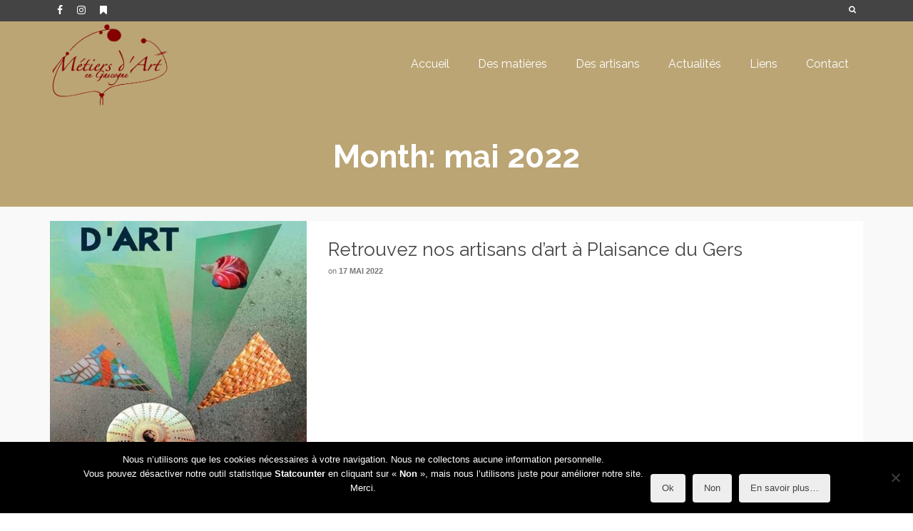

--- FILE ---
content_type: text/html; charset=UTF-8
request_url: https://www.metiers-art-gascogne.com/2022/05/
body_size: 15268
content:
<!DOCTYPE html>
<!--[if lt IE 7]>      <html class="no-js lt-ie9 lt-ie8 lt-ie7" dir="ltr" lang="fr-FR" prefix="og: https://ogp.me/ns#" itemscope="itemscope" itemtype="http://schema.org/WebPage"> <![endif]-->
<!--[if IE 7]>         <html class="no-js lt-ie9 lt-ie8" dir="ltr" lang="fr-FR" prefix="og: https://ogp.me/ns#" itemscope="itemscope" itemtype="http://schema.org/WebPage"> <![endif]-->
<!--[if IE 8]>         <html class="no-js lt-ie9" dir="ltr" lang="fr-FR" prefix="og: https://ogp.me/ns#" itemscope="itemscope" itemtype="http://schema.org/WebPage"> <![endif]-->
<!--[if gt IE 8]><!--> <html class="no-js" dir="ltr" lang="fr-FR" prefix="og: https://ogp.me/ns#" itemscope="itemscope" itemtype="http://schema.org/WebPage"> <!--<![endif]-->
<head>
  <meta charset="UTF-8">
  <meta name="viewport" content="width=device-width, initial-scale=1.0">
  <title>mai, 2022 | Association des Métiers d'Art en Gascogne</title>

		<!-- All in One SEO 4.9.1.1 - aioseo.com -->
	<meta name="robots" content="noindex, max-image-preview:large" />
	<link rel="canonical" href="https://www.metiers-art-gascogne.com/2022/05/" />
	<meta name="generator" content="All in One SEO (AIOSEO) 4.9.1.1" />
		<script type="application/ld+json" class="aioseo-schema">
			{"@context":"https:\/\/schema.org","@graph":[{"@type":"BreadcrumbList","@id":"https:\/\/www.metiers-art-gascogne.com\/2022\/05\/#breadcrumblist","itemListElement":[{"@type":"ListItem","@id":"https:\/\/www.metiers-art-gascogne.com#listItem","position":1,"name":"Accueil","item":"https:\/\/www.metiers-art-gascogne.com","nextItem":{"@type":"ListItem","@id":"https:\/\/www.metiers-art-gascogne.com\/2022\/#listItem","name":2022}},{"@type":"ListItem","@id":"https:\/\/www.metiers-art-gascogne.com\/2022\/#listItem","position":2,"name":2022,"item":"https:\/\/www.metiers-art-gascogne.com\/2022\/","nextItem":{"@type":"ListItem","@id":"https:\/\/www.metiers-art-gascogne.com\/2022\/05\/#listItem","name":"05"},"previousItem":{"@type":"ListItem","@id":"https:\/\/www.metiers-art-gascogne.com#listItem","name":"Accueil"}},{"@type":"ListItem","@id":"https:\/\/www.metiers-art-gascogne.com\/2022\/05\/#listItem","position":3,"name":"05","previousItem":{"@type":"ListItem","@id":"https:\/\/www.metiers-art-gascogne.com\/2022\/#listItem","name":2022}}]},{"@type":"CollectionPage","@id":"https:\/\/www.metiers-art-gascogne.com\/2022\/05\/#collectionpage","url":"https:\/\/www.metiers-art-gascogne.com\/2022\/05\/","name":"mai, 2022 | Association des M\u00e9tiers d'Art en Gascogne","inLanguage":"fr-FR","isPartOf":{"@id":"https:\/\/www.metiers-art-gascogne.com\/#website"},"breadcrumb":{"@id":"https:\/\/www.metiers-art-gascogne.com\/2022\/05\/#breadcrumblist"}},{"@type":"Organization","@id":"https:\/\/www.metiers-art-gascogne.com\/#organization","name":"Association des M\u00e9tiers d'Art en Gascogne","description":"Cr\u00e9ation | Restauration | Conservation","url":"https:\/\/www.metiers-art-gascogne.com\/","logo":{"@type":"ImageObject","url":"https:\/\/www.metiers-art-gascogne.com\/wp-content\/uploads\/2016\/02\/neomag.png","@id":"https:\/\/www.metiers-art-gascogne.com\/2022\/05\/#organizationLogo","width":778,"height":553},"image":{"@id":"https:\/\/www.metiers-art-gascogne.com\/2022\/05\/#organizationLogo"}},{"@type":"WebSite","@id":"https:\/\/www.metiers-art-gascogne.com\/#website","url":"https:\/\/www.metiers-art-gascogne.com\/","name":"Association des M\u00e9tiers d'Art en Gascogne","description":"Cr\u00e9ation | Restauration | Conservation","inLanguage":"fr-FR","publisher":{"@id":"https:\/\/www.metiers-art-gascogne.com\/#organization"}}]}
		</script>
		<!-- All in One SEO -->

<link rel='dns-prefetch' href='//www.metiers-art-gascogne.com' />
<link rel='dns-prefetch' href='//fonts.googleapis.com' />
<link rel="alternate" type="application/rss+xml" title="Association des Métiers d&#039;Art en Gascogne &raquo; Flux" href="https://www.metiers-art-gascogne.com/feed/" />
<link rel="alternate" type="application/rss+xml" title="Association des Métiers d&#039;Art en Gascogne &raquo; Flux des commentaires" href="https://www.metiers-art-gascogne.com/comments/feed/" />
<style id='wp-img-auto-sizes-contain-inline-css' type='text/css'>
img:is([sizes=auto i],[sizes^="auto," i]){contain-intrinsic-size:3000px 1500px}
/*# sourceURL=wp-img-auto-sizes-contain-inline-css */
</style>
<link rel='stylesheet' id='twb-open-sans-css' href='https://fonts.googleapis.com/css?family=Open+Sans%3A300%2C400%2C500%2C600%2C700%2C800&#038;display=swap&#038;ver=6.9' type='text/css' media='all' />
<link rel='stylesheet' id='twb-global-css' href='https://www.metiers-art-gascogne.com/wp-content/plugins/form-maker/booster/assets/css/global.css?ver=1.0.0' type='text/css' media='all' />
<style id='wp-emoji-styles-inline-css' type='text/css'>

	img.wp-smiley, img.emoji {
		display: inline !important;
		border: none !important;
		box-shadow: none !important;
		height: 1em !important;
		width: 1em !important;
		margin: 0 0.07em !important;
		vertical-align: -0.1em !important;
		background: none !important;
		padding: 0 !important;
	}
/*# sourceURL=wp-emoji-styles-inline-css */
</style>
<style id='wp-block-library-inline-css' type='text/css'>
:root{--wp-block-synced-color:#7a00df;--wp-block-synced-color--rgb:122,0,223;--wp-bound-block-color:var(--wp-block-synced-color);--wp-editor-canvas-background:#ddd;--wp-admin-theme-color:#007cba;--wp-admin-theme-color--rgb:0,124,186;--wp-admin-theme-color-darker-10:#006ba1;--wp-admin-theme-color-darker-10--rgb:0,107,160.5;--wp-admin-theme-color-darker-20:#005a87;--wp-admin-theme-color-darker-20--rgb:0,90,135;--wp-admin-border-width-focus:2px}@media (min-resolution:192dpi){:root{--wp-admin-border-width-focus:1.5px}}.wp-element-button{cursor:pointer}:root .has-very-light-gray-background-color{background-color:#eee}:root .has-very-dark-gray-background-color{background-color:#313131}:root .has-very-light-gray-color{color:#eee}:root .has-very-dark-gray-color{color:#313131}:root .has-vivid-green-cyan-to-vivid-cyan-blue-gradient-background{background:linear-gradient(135deg,#00d084,#0693e3)}:root .has-purple-crush-gradient-background{background:linear-gradient(135deg,#34e2e4,#4721fb 50%,#ab1dfe)}:root .has-hazy-dawn-gradient-background{background:linear-gradient(135deg,#faaca8,#dad0ec)}:root .has-subdued-olive-gradient-background{background:linear-gradient(135deg,#fafae1,#67a671)}:root .has-atomic-cream-gradient-background{background:linear-gradient(135deg,#fdd79a,#004a59)}:root .has-nightshade-gradient-background{background:linear-gradient(135deg,#330968,#31cdcf)}:root .has-midnight-gradient-background{background:linear-gradient(135deg,#020381,#2874fc)}:root{--wp--preset--font-size--normal:16px;--wp--preset--font-size--huge:42px}.has-regular-font-size{font-size:1em}.has-larger-font-size{font-size:2.625em}.has-normal-font-size{font-size:var(--wp--preset--font-size--normal)}.has-huge-font-size{font-size:var(--wp--preset--font-size--huge)}.has-text-align-center{text-align:center}.has-text-align-left{text-align:left}.has-text-align-right{text-align:right}.has-fit-text{white-space:nowrap!important}#end-resizable-editor-section{display:none}.aligncenter{clear:both}.items-justified-left{justify-content:flex-start}.items-justified-center{justify-content:center}.items-justified-right{justify-content:flex-end}.items-justified-space-between{justify-content:space-between}.screen-reader-text{border:0;clip-path:inset(50%);height:1px;margin:-1px;overflow:hidden;padding:0;position:absolute;width:1px;word-wrap:normal!important}.screen-reader-text:focus{background-color:#ddd;clip-path:none;color:#444;display:block;font-size:1em;height:auto;left:5px;line-height:normal;padding:15px 23px 14px;text-decoration:none;top:5px;width:auto;z-index:100000}html :where(.has-border-color){border-style:solid}html :where([style*=border-top-color]){border-top-style:solid}html :where([style*=border-right-color]){border-right-style:solid}html :where([style*=border-bottom-color]){border-bottom-style:solid}html :where([style*=border-left-color]){border-left-style:solid}html :where([style*=border-width]){border-style:solid}html :where([style*=border-top-width]){border-top-style:solid}html :where([style*=border-right-width]){border-right-style:solid}html :where([style*=border-bottom-width]){border-bottom-style:solid}html :where([style*=border-left-width]){border-left-style:solid}html :where(img[class*=wp-image-]){height:auto;max-width:100%}:where(figure){margin:0 0 1em}html :where(.is-position-sticky){--wp-admin--admin-bar--position-offset:var(--wp-admin--admin-bar--height,0px)}@media screen and (max-width:600px){html :where(.is-position-sticky){--wp-admin--admin-bar--position-offset:0px}}

/*# sourceURL=wp-block-library-inline-css */
</style><style id='wp-block-paragraph-inline-css' type='text/css'>
.is-small-text{font-size:.875em}.is-regular-text{font-size:1em}.is-large-text{font-size:2.25em}.is-larger-text{font-size:3em}.has-drop-cap:not(:focus):first-letter{float:left;font-size:8.4em;font-style:normal;font-weight:100;line-height:.68;margin:.05em .1em 0 0;text-transform:uppercase}body.rtl .has-drop-cap:not(:focus):first-letter{float:none;margin-left:.1em}p.has-drop-cap.has-background{overflow:hidden}:root :where(p.has-background){padding:1.25em 2.375em}:where(p.has-text-color:not(.has-link-color)) a{color:inherit}p.has-text-align-left[style*="writing-mode:vertical-lr"],p.has-text-align-right[style*="writing-mode:vertical-rl"]{rotate:180deg}
/*# sourceURL=https://www.metiers-art-gascogne.com/wp-includes/blocks/paragraph/style.min.css */
</style>
<style id='global-styles-inline-css' type='text/css'>
:root{--wp--preset--aspect-ratio--square: 1;--wp--preset--aspect-ratio--4-3: 4/3;--wp--preset--aspect-ratio--3-4: 3/4;--wp--preset--aspect-ratio--3-2: 3/2;--wp--preset--aspect-ratio--2-3: 2/3;--wp--preset--aspect-ratio--16-9: 16/9;--wp--preset--aspect-ratio--9-16: 9/16;--wp--preset--color--black: #000;--wp--preset--color--cyan-bluish-gray: #abb8c3;--wp--preset--color--white: #fff;--wp--preset--color--pale-pink: #f78da7;--wp--preset--color--vivid-red: #cf2e2e;--wp--preset--color--luminous-vivid-orange: #ff6900;--wp--preset--color--luminous-vivid-amber: #fcb900;--wp--preset--color--light-green-cyan: #7bdcb5;--wp--preset--color--vivid-green-cyan: #00d084;--wp--preset--color--pale-cyan-blue: #8ed1fc;--wp--preset--color--vivid-cyan-blue: #0693e3;--wp--preset--color--vivid-purple: #9b51e0;--wp--preset--color--pinnacle-primary: #840000;--wp--preset--color--pinnacle-primary-light: #d90000;--wp--preset--color--very-light-gray: #eee;--wp--preset--color--very-dark-gray: #444;--wp--preset--gradient--vivid-cyan-blue-to-vivid-purple: linear-gradient(135deg,rgb(6,147,227) 0%,rgb(155,81,224) 100%);--wp--preset--gradient--light-green-cyan-to-vivid-green-cyan: linear-gradient(135deg,rgb(122,220,180) 0%,rgb(0,208,130) 100%);--wp--preset--gradient--luminous-vivid-amber-to-luminous-vivid-orange: linear-gradient(135deg,rgb(252,185,0) 0%,rgb(255,105,0) 100%);--wp--preset--gradient--luminous-vivid-orange-to-vivid-red: linear-gradient(135deg,rgb(255,105,0) 0%,rgb(207,46,46) 100%);--wp--preset--gradient--very-light-gray-to-cyan-bluish-gray: linear-gradient(135deg,rgb(238,238,238) 0%,rgb(169,184,195) 100%);--wp--preset--gradient--cool-to-warm-spectrum: linear-gradient(135deg,rgb(74,234,220) 0%,rgb(151,120,209) 20%,rgb(207,42,186) 40%,rgb(238,44,130) 60%,rgb(251,105,98) 80%,rgb(254,248,76) 100%);--wp--preset--gradient--blush-light-purple: linear-gradient(135deg,rgb(255,206,236) 0%,rgb(152,150,240) 100%);--wp--preset--gradient--blush-bordeaux: linear-gradient(135deg,rgb(254,205,165) 0%,rgb(254,45,45) 50%,rgb(107,0,62) 100%);--wp--preset--gradient--luminous-dusk: linear-gradient(135deg,rgb(255,203,112) 0%,rgb(199,81,192) 50%,rgb(65,88,208) 100%);--wp--preset--gradient--pale-ocean: linear-gradient(135deg,rgb(255,245,203) 0%,rgb(182,227,212) 50%,rgb(51,167,181) 100%);--wp--preset--gradient--electric-grass: linear-gradient(135deg,rgb(202,248,128) 0%,rgb(113,206,126) 100%);--wp--preset--gradient--midnight: linear-gradient(135deg,rgb(2,3,129) 0%,rgb(40,116,252) 100%);--wp--preset--font-size--small: 13px;--wp--preset--font-size--medium: 20px;--wp--preset--font-size--large: 36px;--wp--preset--font-size--x-large: 42px;--wp--preset--spacing--20: 0.44rem;--wp--preset--spacing--30: 0.67rem;--wp--preset--spacing--40: 1rem;--wp--preset--spacing--50: 1.5rem;--wp--preset--spacing--60: 2.25rem;--wp--preset--spacing--70: 3.38rem;--wp--preset--spacing--80: 5.06rem;--wp--preset--shadow--natural: 6px 6px 9px rgba(0, 0, 0, 0.2);--wp--preset--shadow--deep: 12px 12px 50px rgba(0, 0, 0, 0.4);--wp--preset--shadow--sharp: 6px 6px 0px rgba(0, 0, 0, 0.2);--wp--preset--shadow--outlined: 6px 6px 0px -3px rgb(255, 255, 255), 6px 6px rgb(0, 0, 0);--wp--preset--shadow--crisp: 6px 6px 0px rgb(0, 0, 0);}:where(.is-layout-flex){gap: 0.5em;}:where(.is-layout-grid){gap: 0.5em;}body .is-layout-flex{display: flex;}.is-layout-flex{flex-wrap: wrap;align-items: center;}.is-layout-flex > :is(*, div){margin: 0;}body .is-layout-grid{display: grid;}.is-layout-grid > :is(*, div){margin: 0;}:where(.wp-block-columns.is-layout-flex){gap: 2em;}:where(.wp-block-columns.is-layout-grid){gap: 2em;}:where(.wp-block-post-template.is-layout-flex){gap: 1.25em;}:where(.wp-block-post-template.is-layout-grid){gap: 1.25em;}.has-black-color{color: var(--wp--preset--color--black) !important;}.has-cyan-bluish-gray-color{color: var(--wp--preset--color--cyan-bluish-gray) !important;}.has-white-color{color: var(--wp--preset--color--white) !important;}.has-pale-pink-color{color: var(--wp--preset--color--pale-pink) !important;}.has-vivid-red-color{color: var(--wp--preset--color--vivid-red) !important;}.has-luminous-vivid-orange-color{color: var(--wp--preset--color--luminous-vivid-orange) !important;}.has-luminous-vivid-amber-color{color: var(--wp--preset--color--luminous-vivid-amber) !important;}.has-light-green-cyan-color{color: var(--wp--preset--color--light-green-cyan) !important;}.has-vivid-green-cyan-color{color: var(--wp--preset--color--vivid-green-cyan) !important;}.has-pale-cyan-blue-color{color: var(--wp--preset--color--pale-cyan-blue) !important;}.has-vivid-cyan-blue-color{color: var(--wp--preset--color--vivid-cyan-blue) !important;}.has-vivid-purple-color{color: var(--wp--preset--color--vivid-purple) !important;}.has-black-background-color{background-color: var(--wp--preset--color--black) !important;}.has-cyan-bluish-gray-background-color{background-color: var(--wp--preset--color--cyan-bluish-gray) !important;}.has-white-background-color{background-color: var(--wp--preset--color--white) !important;}.has-pale-pink-background-color{background-color: var(--wp--preset--color--pale-pink) !important;}.has-vivid-red-background-color{background-color: var(--wp--preset--color--vivid-red) !important;}.has-luminous-vivid-orange-background-color{background-color: var(--wp--preset--color--luminous-vivid-orange) !important;}.has-luminous-vivid-amber-background-color{background-color: var(--wp--preset--color--luminous-vivid-amber) !important;}.has-light-green-cyan-background-color{background-color: var(--wp--preset--color--light-green-cyan) !important;}.has-vivid-green-cyan-background-color{background-color: var(--wp--preset--color--vivid-green-cyan) !important;}.has-pale-cyan-blue-background-color{background-color: var(--wp--preset--color--pale-cyan-blue) !important;}.has-vivid-cyan-blue-background-color{background-color: var(--wp--preset--color--vivid-cyan-blue) !important;}.has-vivid-purple-background-color{background-color: var(--wp--preset--color--vivid-purple) !important;}.has-black-border-color{border-color: var(--wp--preset--color--black) !important;}.has-cyan-bluish-gray-border-color{border-color: var(--wp--preset--color--cyan-bluish-gray) !important;}.has-white-border-color{border-color: var(--wp--preset--color--white) !important;}.has-pale-pink-border-color{border-color: var(--wp--preset--color--pale-pink) !important;}.has-vivid-red-border-color{border-color: var(--wp--preset--color--vivid-red) !important;}.has-luminous-vivid-orange-border-color{border-color: var(--wp--preset--color--luminous-vivid-orange) !important;}.has-luminous-vivid-amber-border-color{border-color: var(--wp--preset--color--luminous-vivid-amber) !important;}.has-light-green-cyan-border-color{border-color: var(--wp--preset--color--light-green-cyan) !important;}.has-vivid-green-cyan-border-color{border-color: var(--wp--preset--color--vivid-green-cyan) !important;}.has-pale-cyan-blue-border-color{border-color: var(--wp--preset--color--pale-cyan-blue) !important;}.has-vivid-cyan-blue-border-color{border-color: var(--wp--preset--color--vivid-cyan-blue) !important;}.has-vivid-purple-border-color{border-color: var(--wp--preset--color--vivid-purple) !important;}.has-vivid-cyan-blue-to-vivid-purple-gradient-background{background: var(--wp--preset--gradient--vivid-cyan-blue-to-vivid-purple) !important;}.has-light-green-cyan-to-vivid-green-cyan-gradient-background{background: var(--wp--preset--gradient--light-green-cyan-to-vivid-green-cyan) !important;}.has-luminous-vivid-amber-to-luminous-vivid-orange-gradient-background{background: var(--wp--preset--gradient--luminous-vivid-amber-to-luminous-vivid-orange) !important;}.has-luminous-vivid-orange-to-vivid-red-gradient-background{background: var(--wp--preset--gradient--luminous-vivid-orange-to-vivid-red) !important;}.has-very-light-gray-to-cyan-bluish-gray-gradient-background{background: var(--wp--preset--gradient--very-light-gray-to-cyan-bluish-gray) !important;}.has-cool-to-warm-spectrum-gradient-background{background: var(--wp--preset--gradient--cool-to-warm-spectrum) !important;}.has-blush-light-purple-gradient-background{background: var(--wp--preset--gradient--blush-light-purple) !important;}.has-blush-bordeaux-gradient-background{background: var(--wp--preset--gradient--blush-bordeaux) !important;}.has-luminous-dusk-gradient-background{background: var(--wp--preset--gradient--luminous-dusk) !important;}.has-pale-ocean-gradient-background{background: var(--wp--preset--gradient--pale-ocean) !important;}.has-electric-grass-gradient-background{background: var(--wp--preset--gradient--electric-grass) !important;}.has-midnight-gradient-background{background: var(--wp--preset--gradient--midnight) !important;}.has-small-font-size{font-size: var(--wp--preset--font-size--small) !important;}.has-medium-font-size{font-size: var(--wp--preset--font-size--medium) !important;}.has-large-font-size{font-size: var(--wp--preset--font-size--large) !important;}.has-x-large-font-size{font-size: var(--wp--preset--font-size--x-large) !important;}
/*# sourceURL=global-styles-inline-css */
</style>

<style id='classic-theme-styles-inline-css' type='text/css'>
/*! This file is auto-generated */
.wp-block-button__link{color:#fff;background-color:#32373c;border-radius:9999px;box-shadow:none;text-decoration:none;padding:calc(.667em + 2px) calc(1.333em + 2px);font-size:1.125em}.wp-block-file__button{background:#32373c;color:#fff;text-decoration:none}
/*# sourceURL=/wp-includes/css/classic-themes.min.css */
</style>
<link rel='stylesheet' id='cookie-notice-front-css' href='https://www.metiers-art-gascogne.com/wp-content/plugins/cookie-notice/css/front.min.css?ver=2.5.10' type='text/css' media='all' />
<link rel='stylesheet' id='sow-button-base-css' href='https://www.metiers-art-gascogne.com/wp-content/plugins/so-widgets-bundle/widgets/button/css/style.css?ver=1.70.3' type='text/css' media='all' />
<link rel='stylesheet' id='sow-button-flat-f1c2be40cac2-css' href='https://www.metiers-art-gascogne.com/wp-content/uploads/siteorigin-widgets/sow-button-flat-f1c2be40cac2.css?ver=6.9' type='text/css' media='all' />
<link rel='stylesheet' id='kadence-blocks-image-css' href='https://www.metiers-art-gascogne.com/wp-content/plugins/kadence-blocks/dist/style-blocks-image.css?ver=3.5.29' type='text/css' media='all' />
<style id='kadence-blocks-global-variables-inline-css' type='text/css'>
:root {--global-kb-font-size-sm:clamp(0.8rem, 0.73rem + 0.217vw, 0.9rem);--global-kb-font-size-md:clamp(1.1rem, 0.995rem + 0.326vw, 1.25rem);--global-kb-font-size-lg:clamp(1.75rem, 1.576rem + 0.543vw, 2rem);--global-kb-font-size-xl:clamp(2.25rem, 1.728rem + 1.63vw, 3rem);--global-kb-font-size-xxl:clamp(2.5rem, 1.456rem + 3.26vw, 4rem);--global-kb-font-size-xxxl:clamp(2.75rem, 0.489rem + 7.065vw, 6rem);}:root {--global-palette1: #3182CE;--global-palette2: #2B6CB0;--global-palette3: #1A202C;--global-palette4: #2D3748;--global-palette5: #4A5568;--global-palette6: #718096;--global-palette7: #EDF2F7;--global-palette8: #F7FAFC;--global-palette9: #ffffff;}
/*# sourceURL=kadence-blocks-global-variables-inline-css */
</style>
<link rel='stylesheet' id='pinnacle_theme-css' href='https://www.metiers-art-gascogne.com/wp-content/themes/pinnacle/assets/css/pinnacle.css?ver=188' type='text/css' media='all' />
<link rel='stylesheet' id='pinnacle_skin-css' href='https://www.metiers-art-gascogne.com/wp-content/themes/pinnacle/assets/css/skins/default.css' type='text/css' media='all' />
<link rel='stylesheet' id='redux-google-fonts-pinnacle-css' href='https://fonts.googleapis.com/css?family=Raleway%3A400%2C700%2C600&#038;subset=latin&#038;ver=6.9' type='text/css' media='all' />
<style id='kadence_blocks_css-inline-css' type='text/css'>
.kb-image_f4ae20-2b .kb-image-has-overlay:after{opacity:0.3;}
/*# sourceURL=kadence_blocks_css-inline-css */
</style>
<script type="text/javascript" src="https://www.metiers-art-gascogne.com/wp-includes/js/jquery/jquery.min.js?ver=3.7.1" id="jquery-core-js"></script>
<script type="text/javascript" src="https://www.metiers-art-gascogne.com/wp-includes/js/jquery/jquery-migrate.min.js?ver=3.4.1" id="jquery-migrate-js"></script>
<script type="text/javascript" src="https://www.metiers-art-gascogne.com/wp-content/plugins/form-maker/booster/assets/js/circle-progress.js?ver=1.2.2" id="twb-circle-js"></script>
<script type="text/javascript" id="twb-global-js-extra">
/* <![CDATA[ */
var twb = {"nonce":"21bc61a0a2","ajax_url":"https://www.metiers-art-gascogne.com/wp-admin/admin-ajax.php","plugin_url":"https://www.metiers-art-gascogne.com/wp-content/plugins/form-maker/booster","href":"https://www.metiers-art-gascogne.com/wp-admin/admin.php?page=twb_form-maker"};
var twb = {"nonce":"21bc61a0a2","ajax_url":"https://www.metiers-art-gascogne.com/wp-admin/admin-ajax.php","plugin_url":"https://www.metiers-art-gascogne.com/wp-content/plugins/form-maker/booster","href":"https://www.metiers-art-gascogne.com/wp-admin/admin.php?page=twb_form-maker"};
//# sourceURL=twb-global-js-extra
/* ]]> */
</script>
<script type="text/javascript" src="https://www.metiers-art-gascogne.com/wp-content/plugins/form-maker/booster/assets/js/global.js?ver=1.0.0" id="twb-global-js"></script>
<script type="text/javascript" id="cookie-notice-front-js-before">
/* <![CDATA[ */
var cnArgs = {"ajaxUrl":"https:\/\/www.metiers-art-gascogne.com\/wp-admin\/admin-ajax.php","nonce":"d5d1e38c87","hideEffect":"fade","position":"bottom","onScroll":false,"onScrollOffset":100,"onClick":false,"cookieName":"cookie_notice_accepted","cookieTime":2592000,"cookieTimeRejected":2592000,"globalCookie":false,"redirection":false,"cache":false,"revokeCookies":true,"revokeCookiesOpt":"automatic"};

//# sourceURL=cookie-notice-front-js-before
/* ]]> */
</script>
<script type="text/javascript" src="https://www.metiers-art-gascogne.com/wp-content/plugins/cookie-notice/js/front.min.js?ver=2.5.10" id="cookie-notice-front-js"></script>
<script type="text/javascript" src="https://www.metiers-art-gascogne.com/wp-content/themes/pinnacle/assets/js/vendor/modernizr-2.7.0.min.js" id="modernizr-js"></script>
<link rel="https://api.w.org/" href="https://www.metiers-art-gascogne.com/wp-json/" /><meta name="generator" content="WordPress 6.9" />
<script type="text/javascript">var light_error = "The Image could not be loaded.", light_of = "%curr% of %total%", light_load = "Loading...";</script><style type="text/css">#topbar {height:30px;} #topbar ul.sf-menu li a, #topbar .top-menu-cart-btn, #topbar .top-menu-search-btn, #topbar .topbarsociallinks li a, #topbar .nav-trigger-case .kad-navbtn {line-height:30px;}#kad-banner #topbar .topbarsociallinks li a {font-size:14px;}.trans-header #pageheader {padding-top:150px;}.titleclass {background:#bba575;}.headerfont, .tp-caption, .yith-wcan-list li, .yith-wcan .yith-wcan-reset-navigation, ul.yith-wcan-label li a, .product_item .price {font-family:Raleway;} 
  .topbarmenu ul li {font-family:Raleway;}
  #kadbreadcrumbs {font-family:;}a:hover, .has-pinnacle-primary-light-color {color: #d90000;} 
.kad-btn-primary:hover, .login .form-row .button:hover, #payment #place_order:hover, .yith-wcan .yith-wcan-reset-navigation:hover, .widget_shopping_cart_content .checkout:hover, .woocommerce-message .button:hover, #commentform .form-submit #submit:hover, .wpcf7 input.wpcf7-submit:hover, .widget_layered_nav_filters ul li a:hover, table.shop_table td.actions .checkout-button.button:hover, .product_item.hidetheaction:hover .add_to_cart_button, .kad-btn-primary:hover, input[type="submit"].button:hover, .single_add_to_cart_button:hover, .order-actions .button:hover, .woocommerce-message .button:hover,  #kad-top-cart-popup .buttons .button.checkout:hover, #kad-head-cart-popup .buttons .button.checkout:hover, #commentform .form-submit #submit:hover, .checkout-button:hover, #payment #place_order:hover, .widget_shopping_cart_content .checkout:hover, .cart-collaterals .shipping_calculator .button:hover, .yith-wcan .yith-wcan-reset-navigation:hover, .login .form-row .button:hover, .post-password-form input[type="submit"]:hover, table.shop_table td.actions .checkout-button.button:hover .widget_layered_nav ul li.chosen a:hover, .checkout-button:hover, .order-actions .button:hover, input[type="submit"].button:hover, .product_item.hidetheaction:hover .kad_add_to_cart, .product_item.hidetheaction:hover a.button, .post-password-form input[type="submit"]:hover, .return-to-shop a.wc-backward:hover, .has-pinnacle-primary-light-background-color {background: #d90000;}.kt-home-call-to-action {padding:20px 0;}.home-message:hover {background-color:#840000; background-color: rgba(132, 0, 0, 0.6);}
nav.woocommerce-pagination ul li a:hover, .wp-pagenavi a:hover, .woocommerce-info, .panel-heading .accordion-toggle, .variations .kad_radio_variations label:hover, .variations .kad_radio_variations label.selectedValue,.variations .kad_radio_variations label:hover {border-color: #840000;}
a, .product_price ins .amount, .price ins .amount, .price ins, .color_primary, .postedinbottom a:hover, .footerclass a:hover, .posttags a:hover, .subhead a:hover, .nav-trigger-case:hover .kad-menu-name, .star-rating, .kad-btn-border-white:hover, .tp-caption .kad-btn-border-white:hover, .woocommerce-info:before, .nav-trigger-case:hover .kad-navbtn, #wp-calendar a, .widget_categories .widget-inner .cat-item a:hover, .widget_archive li a:hover, .widget_nav_menu li a:hover,.widget_recent_entries li a:hover, .widget_pages li a:hover, .product-categories li a:hover, .product-categories li a:hover, .has-pinnacle-primary-color {color: #840000;}
.widget_price_filter .ui-slider .ui-slider-handle, .product_item .kad_add_to_cart:hover, .product_item a.button:hover, .product_item.hidetheaction:hover .kad_add_to_cart:hover, .kad-btn-primary, html .woocommerce-page .widget_layered_nav ul.yith-wcan-label li a:hover, html .woocommerce-page .widget_layered_nav ul.yith-wcan-label li.chosen a, nav.woocommerce-pagination ul li span.current, nav.woocommerce-pagination ul li a:hover, .product-category.grid_item a:hover h5, .woocommerce-message .button, .widget_layered_nav_filters ul li a, .widget_layered_nav ul li.chosen a, .wpcf7 input.wpcf7-submit, .yith-wcan .yith-wcan-reset-navigation, .panel-heading .accordion-toggle, .nav-tabs li.active, .menu-cart-btn .kt-cart-total, .form-search .search-icon, .product_item .add_to_cart_button:hover, div.product .woocommerce-tabs ul.tabs li.active, #containerfooter .menu li a:hover, .bg_primary, .home-iconmenu .home-icon-item:hover i, .home-iconmenu .home-icon-item:hover h4:after, .home-iconmenu .home-icon-item:hover .kad-btn-primary, p.demo_store, #commentform .form-submit #submit, .kad-hover-bg-primary:hover, .widget_shopping_cart_content .checkout, .product_item.hidetheaction:hover .add_to_cart_button:hover, .product_item.hidetheaction:hover a.button:hover, .productnav a:hover, .kad-btn-primary, .single_add_to_cart_button, #commentform .form-submit #submit, #payment #place_order, .yith-wcan .yith-wcan-reset-navigation, .checkout-button, .widget_shopping_cart_content .checkout, .cart-collaterals .shipping_calculator .button, .login .form-row .button, .order-actions .button, input[type="submit"].button, .post-password-form input[type="submit"], #kad-top-cart-popup .button.checkout, #kad-head-cart-popup .button.checkout, table.shop_table td.actions .checkout-button.button, .select2-container .select2-choice .select2-arrow, .woocommerce span.onsale, span.onsale, .woocommerce #carouselcontainer span.onsale, #filters li a.selected, #filters li a:hover, .p_primarystyle .portfolio-hoverover, .woocommerce-message, .woocommerce-error, a.added_to_cart:hover, .cart-collaterals .cart_totals tr.order-total, .cart-collaterals .shipping_calculator h2 a:hover, .top-menu-cart-btn .kt-cart-total, #topbar ul.sf-menu li a:hover, .topbarmenu ul.sf-menu li.sf-dropdown:hover, .topbarsociallinks li a:hover, #topbar .nav-trigger-case .kad-navbtn:hover, .top-menu-search-btn:hover, .top-search-btn.collapsed:hover, .top-menu-cart-btn:hover, .top-cart-btn.collapsed:hover, .wp-pagenavi .current, .wp-pagenavi a:hover, .login .form-row .button, .post-password-form input[type="submit"], .kad-post-navigation .kad-previous-link a:hover, .kad-post-navigation .kad-next-link a:hover, .select2-results .select2-highlighted, .variations .kad_radio_variations label.selectedValue, #payment #place_order, .checkout-button, input[type="submit"].button, .order-actions .button, .productnav a:hover, #nav-main ul.sf-menu ul li a:hover, #nav-main ul.sf-menu ul li.current-menu-item a, .woocommerce-checkout .chosen-container .chosen-results li.highlighted, .return-to-shop a.wc-backward, .has-pinnacle-primary-background-color {background: #840000;}@media (-webkit-min-device-pixel-ratio: 2), (min-resolution: 192dpi) {body #kad-banner #logo .kad-standard-logo, .trans-header .is-sticky #kad-banner #logo .kad-standard-logo {background-image: url("https://www.metiers-art-gascogne.com/wp-content/uploads/2016/02/neomag.png") !important;} } @media (-webkit-min-device-pixel-ratio: 2), (min-resolution: 192dpi) { .trans-header #kad-banner #logo .kad-standard-logo-tranbg {background-image:url("https://www.metiers-art-gascogne.com/wp-content/uploads/2016/02/neomag.png") !important;}}.product_item .product_details h5 {min-height:50px;}@media (max-width: 767px) {#topbar{display:none;}}.kad-hidepostauthortop, .postauthortop {display:none;}.postedinbottom {display:none;}.postcommentscount {display:none;}.kad-header-style-basic #nav-main ul.sf-menu > li > a, .kad-header-style-basic #kad-shrinkheader #mobile-nav-trigger a {line-height:120px;}.none-trans-header .nav-trigger-case.collapsed .kad-navbtn, .is-sticky .nav-trigger-case.collapsed .kad-navbtn {color:#444444;}</style><link rel="icon" href="https://www.metiers-art-gascogne.com/wp-content/uploads/2021/10/cropped-mag_carre-60x60.png" sizes="32x32" />
<link rel="icon" href="https://www.metiers-art-gascogne.com/wp-content/uploads/2021/10/cropped-mag_carre-300x300.png" sizes="192x192" />
<link rel="apple-touch-icon" href="https://www.metiers-art-gascogne.com/wp-content/uploads/2021/10/cropped-mag_carre-300x300.png" />
<meta name="msapplication-TileImage" content="https://www.metiers-art-gascogne.com/wp-content/uploads/2021/10/cropped-mag_carre-300x300.png" />
		<style type="text/css" id="wp-custom-css">
			#containerfooter a:hover{
	color:lightpink;
}		</style>
		<style type="text/css" title="dynamic-css" class="options-output">.kad-primary-nav ul.sf-menu a,.nav-trigger-case.collapsed .kad-navbtn{color:#ffffff;}.headerclass{border-color:transparent;}.sticky-wrapper #logo a.brand, .trans-header #logo a.brand{color:#ffffff;}.is-sticky header #logo a.brand,.logofont,.none-trans-header header #logo a.brand,header #logo a.brand{font-family:Raleway;font-weight:400;font-style:normal;color:#444444;font-size:32px;}.titleclass{background-color:#bba575;}.titleclass h1{color:#ffffff;}.titleclass .subtitle{color:#ffffff;}.product_item .product_details h5, .product-category.grid_item a h5{font-family:Raleway;line-height:20px;font-weight:700;font-style:normal;font-size:15px;}.is-sticky .headerclass,.none-trans-header .headerclass{background-color:#bba575;}h1{font-family:Raleway;line-height:50px;font-weight:700;font-style:normal;font-size:44px;}h2{font-family:Raleway;line-height:40px;font-weight:600;font-style:normal;font-size:32px;}h3{font-family:Raleway;line-height:40px;font-weight:400;font-style:normal;font-size:26px;}h4{font-family:Raleway;line-height:34px;font-weight:400;font-style:normal;font-size:24px;}h5{font-family:Raleway;line-height:26px;font-weight:400;font-style:normal;font-size:18px;}.subtitle{font-family:Raleway;line-height:22px;font-weight:400;font-style:normal;font-size:16px;}body{line-height:20px;font-weight:400;font-style:normal;font-size:14px;}.is-sticky .kad-primary-nav ul.sf-menu a, ul.sf-menu a, .none-trans-header .kad-primary-nav ul.sf-menu a{font-family:Raleway;font-weight:400;font-style:normal;color:#444444;font-size:16px;}.kad-nav-inner .kad-mnav, .kad-mobile-nav .kad-nav-inner li a, .kad-mobile-nav .kad-nav-inner li .kad-submenu-accordion{font-family:Raleway;line-height:20px;font-weight:400;font-style:normal;font-size:16px;}#topbar ul.sf-menu > li > a, #topbar .top-menu-cart-btn, #topbar .top-menu-search-btn, #topbar .nav-trigger-case .kad-navbtn, #topbar .topbarsociallinks li a{font-family:Raleway;font-weight:400;font-style:normal;font-size:11px;}</style><link rel='stylesheet' id='sow-button-flat-6d732a3a3d4f-css' href='https://www.metiers-art-gascogne.com/wp-content/uploads/siteorigin-widgets/sow-button-flat-6d732a3a3d4f.css?ver=6.9' type='text/css' media='all' />
<link rel='stylesheet' id='siteorigin-widget-icon-font-genericons-css' href='https://www.metiers-art-gascogne.com/wp-content/plugins/so-widgets-bundle/icons/genericons/style.css?ver=6.9' type='text/css' media='all' />
<link rel='stylesheet' id='siteorigin-widget-icon-font-fontawesome-css' href='https://www.metiers-art-gascogne.com/wp-content/plugins/so-widgets-bundle/icons/fontawesome/style.css?ver=6.9' type='text/css' media='all' />
</head>
	<body class="archive date wp-embed-responsive wp-theme-pinnacle cookies-not-set wide trans-header not_ie" >
						<div id="wrapper" class="container">
		  	<header id="kad-banner" class="banner headerclass kad-header-style-basic" data-pageheaderbg="1" data-header-base-height="120">
<div id="topbar" class="topclass">
    <div class="container">
      <div class="row">
        <div class="col-md-6 col-ss-6 kad-topbar-left">
          <div class="topbar_social_area topbar-widget clearfix">
                          <div class="topbar_social">
                <ul class="topbarsociallinks">
                  <li class="kad-tbicon-links"><a href="https://www.facebook.com/MetiersArtGascogne/" class="kad-color-icon-facebook " data-toggle="tooltip" data-placement="bottom" target="_blank" data-original-title="Page facebook"><i class="icon-facebook "></i></a></li><li class="kad-tbicon-links"><a href="https://www.instagram.com/metiersartgascogne/" class="kad-color-icon-instagram " data-toggle="tooltip" data-placement="bottom" target="_blank" data-original-title="Instagram"><i class="icon-instagram "></i></a></li><li class="kad-tbicon-links"><a href="https://www.metiers-art-gascogne.com/mentions-legales/" class="kad-color-icon-bookmark " data-toggle="tooltip" data-placement="bottom" target="_self" data-original-title="Mentions Légales"><i class="icon-bookmark "></i></a></li>                </ul>
              </div>
                      </div>
        </div><!-- close col-md-6 -->
        <div class="col-md-6 col-ss-6 kad-topbar-right">
          <div id="topbar-search" class="topbar-right-search clearfix">
                          <div id="kt-searchcontain" class="panel">
                <ul class="kad-topsearch-button">
                    <li>
                      <a class="top-menu-search-btn collapsed" data-toggle="collapse" data-parent="#topbar-search" data-target="#kad-top-search-popup"><i class="icon-search"></i></a>
                    </li>
                </ul>
                <div id="kad-top-search-popup" class="collapse topclass">
                <form role="search" method="get" id="searchform" class="form-search" action="https://www.metiers-art-gascogne.com/">
  <label class="hide" for="s">Rechercher&nbsp;:</label>
  <input type="text" value="" name="s" id="s" class="search-query" placeholder="Recherche">
  <button type="submit" id="searchsubmit" class="search-icon"><i class="icon-search"></i></button>
</form>                </div>
              </div>
                      </div>
        </div> <!-- close col-md-6-->
      </div> <!-- Close Row -->
          </div> <!-- Close Container -->
  </div>  <div id="kad-shrinkheader" class="container" style="height:120px; line-height:120px;">
    <div class="row">
      <div class="col-md-4 col-sm-8 col-ss-10 clearfix kad-header-left">
        <div id="logo" class="logocase">
          <a class="brand logofont" style="height:120px; line-height:120px; display:block;" href="https://www.metiers-art-gascogne.com">
             
            <div id="thelogo" style="height:120px; line-height:120px;">
                <div style="background-image: url('https://www.metiers-art-gascogne.com/wp-content/uploads/2016/02/neomag.png'); max-height:120px; height:553px; width:778px;" class="kad-standard-logo kad-lg"></div>
                     
                        <div style="background-image: url('https://www.metiers-art-gascogne.com/wp-content/uploads/2016/02/neomag.png'); max-height:120px; height:553px; width:778px;" class="kad-lg kad-standard-logo-tranbg"></div> 
                                </div> 
                      </a>
        </div> <!-- Close #logo -->
      </div><!-- close col -->
      <div class="col-md-8 col-sm-4 col-ss-2 kad-header-right">
                    <nav id="nav-main" class="clearfix kad-primary-nav">
                <ul id="menu-principal" class="sf-menu"><li  class="menu-accueil"><a href="https://www.metiers-art-gascogne.com/"><span>Accueil</span></a></li>
<li  class="menu-des-matieres"><a href="https://www.metiers-art-gascogne.com/des-matieres/"><span>Des matières</span></a></li>
<li  class="menu-des-artisans"><a href="https://www.metiers-art-gascogne.com/des-artisans/"><span>Des artisans</span></a></li>
<li  class="menu-actualites"><a href="https://www.metiers-art-gascogne.com/actualites/"><span>Actualités</span></a></li>
<li  class="menu-liens"><a href="https://www.metiers-art-gascogne.com/liens/"><span>Liens</span></a></li>
<li  class="menu-contact"><a href="https://www.metiers-art-gascogne.com/contact/"><span>Contact</span></a></li>
</ul>            </nav> 
            <div id="mobile-nav-trigger" class="nav-trigger">
              <a class="nav-trigger-case collapsed" data-toggle="collapse" rel="nofollow" data-target=".mobile_menu_collapse">
                <div class="kad-navbtn mobileclass clearfix"><i class="icon-reorder"></i></div>
              </a>
            </div>
              </div> <!-- Close col -->       
    </div> <!-- Close Row -->
  </div> <!-- Close Container -->
    <div class="container">
      <div id="kad-mobile-nav" class="kad-mobile-nav">
          <div class="kad-nav-inner mobileclass">
              <div id="mobile_menu_collapse" class="kad-nav-collapse collapse mobile_menu_collapse">
                  <ul id="menu-principal-1" class="kad-mnav"><li  class="menu-accueil"><a href="https://www.metiers-art-gascogne.com/"><span>Accueil</span></a></li>
<li  class="menu-des-matieres"><a href="https://www.metiers-art-gascogne.com/des-matieres/"><span>Des matières</span></a></li>
<li  class="menu-des-artisans"><a href="https://www.metiers-art-gascogne.com/des-artisans/"><span>Des artisans</span></a></li>
<li  class="menu-actualites"><a href="https://www.metiers-art-gascogne.com/actualites/"><span>Actualités</span></a></li>
<li  class="menu-liens"><a href="https://www.metiers-art-gascogne.com/liens/"><span>Liens</span></a></li>
<li  class="menu-contact"><a href="https://www.metiers-art-gascogne.com/contact/"><span>Contact</span></a></li>
</ul>              </div>
          </div>
      </div>
  </div> <!-- Close Container -->
   
</header>			<div class="wrap contentclass" role="document">	<div id="pageheader" class="titleclass">
		<div class="header-color-overlay"></div>
		<div class="container">
			<div class="page-header">
				<div class="row">
					<div class="col-md-12">
						<h1 class="kad-page-title entry-title" itemprop="name headline">Month: mai 2022</h1>
											</div>
				</div>
			</div>
		</div><!--container-->
	</div><!--titleclass-->
          <div id="content" class="container">
            <div class="row">
              <div class="main col-md-12 kt-nosidebar  postlist fullwidth" role="main">

                
                		  <article id="post-1074" class="kad_blog_item postclass kad-animation post-1074 post type-post status-publish format-standard has-post-thumbnail hentry category-association" data-animation="fade-in" data-delay="0">
			  <div class="row">
				  								<div class="col-md-4">
									<div class="imghoverclass img-margin-center">
										<a href="https://www.metiers-art-gascogne.com/2022/05/17/retrouvez-nos-artisans-dart-a-plaisance-du-gers/" title="Retrouvez nos artisans d&rsquo;art à Plaisance du Gers">
											<img src="" alt="" width="360" height="360" srcset="https://www.metiers-art-gascogne.com/wp-content/uploads/2022/05/281350727_5014925898575584_6711262060109443346_n-360x360.jpg 360w, https://www.metiers-art-gascogne.com/wp-content/uploads/2022/05/281350727_5014925898575584_6711262060109443346_n-150x150.jpg 150w, https://www.metiers-art-gascogne.com/wp-content/uploads/2022/05/281350727_5014925898575584_6711262060109443346_n-60x60.jpg 60w" sizes="(max-width: 360px) 100vw, 360px" class="iconhover" style="display:block;" />
										</a> 
									</div>
								</div>
							  											  <div class="col-md-8 postcontent">
						  <div class="entry-meta-author">
	</div>						  <header>
							<a href="https://www.metiers-art-gascogne.com/2022/05/17/retrouvez-nos-artisans-dart-a-plaisance-du-gers/">
							  <h3 class="entry-title">
								Retrouvez nos artisans d&rsquo;art à Plaisance du Gers							  </h3>
							</a>
							<div class="subhead">
    <span class="postauthortop author vcard">
    	de <span itemprop="author"><a href="https://www.metiers-art-gascogne.com/author/goodvibewefalak/" class="fn" rel="author">Genowefa Pawlak</a></span>
    </span>
    <span class="updated postdate">on <span class="postday" itemprop="datePublished">17 mai 2022</span></span>
    <span class="postcommentscount">with 
    	<a href="https://www.metiers-art-gascogne.com/2022/05/17/retrouvez-nos-artisans-dart-a-plaisance-du-gers/#post_comments">Aucun commentaire</a>
    </span>
</div>
						  </header>
						  <div class="entry-content">
							  						  </div>
					  </div><!-- Text size -->
					  <div class="col-md-12 postfooterarea">
					  <footer class="clearfix">
						  		<span class="postedinbottom"><i class="icon-folder-close"></i> <a href="https://www.metiers-art-gascogne.com/category/association/" rel="category tag">Association</a></span>
						  </footer>
				  </div>
				</div><!-- row-->
			</article> <!-- Article -->
		  <article id="post-1067" class="kad_blog_item postclass kad-animation post-1067 post type-post status-publish format-standard has-post-thumbnail hentry category-association tag-fitzpatrick" data-animation="fade-in" data-delay="0">
			  <div class="row">
				  								<div class="col-md-4">
									<div class="imghoverclass img-margin-center">
										<a href="https://www.metiers-art-gascogne.com/2022/05/17/un-demi-siecle-de-vie-de-ceramiste/" title="Un demi-siècle de vie de Céramiste">
											<img src="" alt="" width="360" height="360" srcset="https://www.metiers-art-gascogne.com/wp-content/uploads/2022/05/musee1-360x360.jpg 360w, https://www.metiers-art-gascogne.com/wp-content/uploads/2022/05/musee1-150x150.jpg 150w, https://www.metiers-art-gascogne.com/wp-content/uploads/2022/05/musee1-60x60.jpg 60w, https://www.metiers-art-gascogne.com/wp-content/uploads/2022/05/musee1-720x720.jpg 720w" sizes="(max-width: 360px) 100vw, 360px" class="iconhover" style="display:block;" />
										</a> 
									</div>
								</div>
							  											  <div class="col-md-8 postcontent">
						  <div class="entry-meta-author">
	</div>						  <header>
							<a href="https://www.metiers-art-gascogne.com/2022/05/17/un-demi-siecle-de-vie-de-ceramiste/">
							  <h3 class="entry-title">
								Un demi-siècle de vie de Céramiste							  </h3>
							</a>
							<div class="subhead">
    <span class="postauthortop author vcard">
    	de <span itemprop="author"><a href="https://www.metiers-art-gascogne.com/author/goodvibewefalak/" class="fn" rel="author">Genowefa Pawlak</a></span>
    </span>
    <span class="updated postdate">on <span class="postday" itemprop="datePublished">17 mai 2022</span></span>
    <span class="postcommentscount">with 
    	<a href="https://www.metiers-art-gascogne.com/2022/05/17/un-demi-siecle-de-vie-de-ceramiste/#post_comments">Aucun commentaire</a>
    </span>
</div>
						  </header>
						  <div class="entry-content">
							  <p>Christiane Fitzpatrick, une rétrospective de 50 années de travaux, au musée de MIRANDE, du 24 mai au 12 juin 2022.13 rue de l&rsquo;évêché 32300 Mirande</p>
						  </div>
					  </div><!-- Text size -->
					  <div class="col-md-12 postfooterarea">
					  <footer class="clearfix">
						  		<span class="postedinbottom"><i class="icon-folder-close"></i> <a href="https://www.metiers-art-gascogne.com/category/association/" rel="category tag">Association</a></span>
			<span class="posttags color_gray"><i class="icon-tag"></i> <a href="https://www.metiers-art-gascogne.com/tag/fitzpatrick/" rel="tag">Fitzpatrick</a> </span>
						  </footer>
				  </div>
				</div><!-- row-->
			</article> <!-- Article -->
              </div><!-- /.main -->
                           </div><!-- /.row-->
          </div><!-- /.content -->
    </div><!-- /.wrap -->
    		  	<footer id="containerfooter" class="footerclass">
  	<div class="container">
  		<div class="row">
  			 
						<div class="col-md-3 col-sm-6 footercol1">
						<div class="widget-1 widget-first footer-widget"><aside id="sow-button-2" class="widget widget_sow-button"><div
			
			class="so-widget-sow-button so-widget-sow-button-flat-6d732a3a3d4f"
			
		><div class="ow-button-base ow-button-align-left"
>
			<a
					href="https://www.facebook.com/MetiersArtGascogne/"
					class="sowb-button ow-icon-placement-left ow-button-hover" target="_blank" rel="noopener noreferrer" 	>
		<span>
			<span class="sow-icon-genericons" data-sow-icon="&#xf204;"
		style="" 
		aria-hidden="true"></span>
			Page Facebook		</span>
			</a>
	</div>
</div></aside></div>						</div> 
	            						 
						<div class="col-md-3 col-sm-6 footercol2">
						<div class="widget-1 widget-first footer-widget"><aside id="sow-button-3" class="widget widget_sow-button"><div
			
			class="so-widget-sow-button so-widget-sow-button-flat-6d732a3a3d4f"
			
		><div class="ow-button-base ow-button-align-left"
>
			<a
					href="https://www.instagram.com/metiersartgascogne/"
					class="sowb-button ow-icon-placement-left ow-button-hover" target="_blank" rel="noopener noreferrer" 	>
		<span>
			<span class="sow-icon-fontawesome sow-fab" data-sow-icon="&#xf16d;"
		style="" 
		aria-hidden="true"></span>
			Instagram		</span>
			</a>
	</div>
</div></aside></div>						</div> 
			        			         
						<div class="col-md-3 col-sm-6 footercol3">
						<div class="widget-1 widget-first footer-widget"><aside id="sow-button-4" class="widget widget_sow-button"><div
			
			class="so-widget-sow-button so-widget-sow-button-flat-6d732a3a3d4f"
			
		><div class="ow-button-base ow-button-align-left"
>
			<a
					href="https://www.metiers-art-gascogne.com/mentions-legales/"
					class="sowb-button ow-icon-placement-left ow-button-hover" 	>
		<span>
			<span class="sow-icon-fontawesome sow-fas" data-sow-icon="&#xf02e;"
		style="" 
		aria-hidden="true"></span>
			Mentions légales		</span>
			</a>
	</div>
</div></aside></div>						</div> 
		            								            </div> <!-- Row -->
    	<div class="footercredits clearfix">
    		        	<p>&copy; 2025 Association des Métiers d&#039;Art en Gascogne | Création <a href="http://www.imadiez.com" target="_blanck">Imadiez</a> sur - WordPress Theme by <a href="https://www.kadencewp.com/" rel="nofollow noopener" target="_blank">Kadence WP</a></p>    	</div><!-- credits -->
    </div><!-- container -->
</footer>
<script type="speculationrules">
{"prefetch":[{"source":"document","where":{"and":[{"href_matches":"/*"},{"not":{"href_matches":["/wp-*.php","/wp-admin/*","/wp-content/uploads/*","/wp-content/*","/wp-content/plugins/*","/wp-content/themes/pinnacle/*","/*\\?(.+)"]}},{"not":{"selector_matches":"a[rel~=\"nofollow\"]"}},{"not":{"selector_matches":".no-prefetch, .no-prefetch a"}}]},"eagerness":"conservative"}]}
</script>
<script type="module"  src="https://www.metiers-art-gascogne.com/wp-content/plugins/all-in-one-seo-pack/dist/Lite/assets/table-of-contents.95d0dfce.js?ver=4.9.1.1" id="aioseo/js/src/vue/standalone/blocks/table-of-contents/frontend.js-js"></script>
<script type="text/javascript" src="https://www.metiers-art-gascogne.com/wp-includes/js/imagesloaded.min.js?ver=5.0.0" id="imagesloaded-js"></script>
<script type="text/javascript" src="https://www.metiers-art-gascogne.com/wp-includes/js/masonry.min.js?ver=4.2.2" id="masonry-js"></script>
<script type="text/javascript" src="https://www.metiers-art-gascogne.com/wp-content/themes/pinnacle/assets/js/min/kt_plugins.min.js?ver=184" id="pinnacle_plugins-js"></script>
<script type="text/javascript" src="https://www.metiers-art-gascogne.com/wp-content/themes/pinnacle/assets/js/min/kt_main.min.js?ver=184" id="pinnacle_main-js"></script>
<script id="wp-emoji-settings" type="application/json">
{"baseUrl":"https://s.w.org/images/core/emoji/17.0.2/72x72/","ext":".png","svgUrl":"https://s.w.org/images/core/emoji/17.0.2/svg/","svgExt":".svg","source":{"concatemoji":"https://www.metiers-art-gascogne.com/wp-includes/js/wp-emoji-release.min.js?ver=6.9"}}
</script>
<script type="module">
/* <![CDATA[ */
/*! This file is auto-generated */
const a=JSON.parse(document.getElementById("wp-emoji-settings").textContent),o=(window._wpemojiSettings=a,"wpEmojiSettingsSupports"),s=["flag","emoji"];function i(e){try{var t={supportTests:e,timestamp:(new Date).valueOf()};sessionStorage.setItem(o,JSON.stringify(t))}catch(e){}}function c(e,t,n){e.clearRect(0,0,e.canvas.width,e.canvas.height),e.fillText(t,0,0);t=new Uint32Array(e.getImageData(0,0,e.canvas.width,e.canvas.height).data);e.clearRect(0,0,e.canvas.width,e.canvas.height),e.fillText(n,0,0);const a=new Uint32Array(e.getImageData(0,0,e.canvas.width,e.canvas.height).data);return t.every((e,t)=>e===a[t])}function p(e,t){e.clearRect(0,0,e.canvas.width,e.canvas.height),e.fillText(t,0,0);var n=e.getImageData(16,16,1,1);for(let e=0;e<n.data.length;e++)if(0!==n.data[e])return!1;return!0}function u(e,t,n,a){switch(t){case"flag":return n(e,"\ud83c\udff3\ufe0f\u200d\u26a7\ufe0f","\ud83c\udff3\ufe0f\u200b\u26a7\ufe0f")?!1:!n(e,"\ud83c\udde8\ud83c\uddf6","\ud83c\udde8\u200b\ud83c\uddf6")&&!n(e,"\ud83c\udff4\udb40\udc67\udb40\udc62\udb40\udc65\udb40\udc6e\udb40\udc67\udb40\udc7f","\ud83c\udff4\u200b\udb40\udc67\u200b\udb40\udc62\u200b\udb40\udc65\u200b\udb40\udc6e\u200b\udb40\udc67\u200b\udb40\udc7f");case"emoji":return!a(e,"\ud83e\u1fac8")}return!1}function f(e,t,n,a){let r;const o=(r="undefined"!=typeof WorkerGlobalScope&&self instanceof WorkerGlobalScope?new OffscreenCanvas(300,150):document.createElement("canvas")).getContext("2d",{willReadFrequently:!0}),s=(o.textBaseline="top",o.font="600 32px Arial",{});return e.forEach(e=>{s[e]=t(o,e,n,a)}),s}function r(e){var t=document.createElement("script");t.src=e,t.defer=!0,document.head.appendChild(t)}a.supports={everything:!0,everythingExceptFlag:!0},new Promise(t=>{let n=function(){try{var e=JSON.parse(sessionStorage.getItem(o));if("object"==typeof e&&"number"==typeof e.timestamp&&(new Date).valueOf()<e.timestamp+604800&&"object"==typeof e.supportTests)return e.supportTests}catch(e){}return null}();if(!n){if("undefined"!=typeof Worker&&"undefined"!=typeof OffscreenCanvas&&"undefined"!=typeof URL&&URL.createObjectURL&&"undefined"!=typeof Blob)try{var e="postMessage("+f.toString()+"("+[JSON.stringify(s),u.toString(),c.toString(),p.toString()].join(",")+"));",a=new Blob([e],{type:"text/javascript"});const r=new Worker(URL.createObjectURL(a),{name:"wpTestEmojiSupports"});return void(r.onmessage=e=>{i(n=e.data),r.terminate(),t(n)})}catch(e){}i(n=f(s,u,c,p))}t(n)}).then(e=>{for(const n in e)a.supports[n]=e[n],a.supports.everything=a.supports.everything&&a.supports[n],"flag"!==n&&(a.supports.everythingExceptFlag=a.supports.everythingExceptFlag&&a.supports[n]);var t;a.supports.everythingExceptFlag=a.supports.everythingExceptFlag&&!a.supports.flag,a.supports.everything||((t=a.source||{}).concatemoji?r(t.concatemoji):t.wpemoji&&t.twemoji&&(r(t.twemoji),r(t.wpemoji)))});
//# sourceURL=https://www.metiers-art-gascogne.com/wp-includes/js/wp-emoji-loader.min.js
/* ]]> */
</script>

		<!-- Cookie Notice plugin v2.5.10 by Hu-manity.co https://hu-manity.co/ -->
		<div id="cookie-notice" role="dialog" class="cookie-notice-hidden cookie-revoke-hidden cn-position-bottom" aria-label="Cookie Notice" style="background-color: rgba(0,0,0,1);"><div class="cookie-notice-container" style="color: #fff"><span id="cn-notice-text" class="cn-text-container">Nous n’utilisons que les cookies nécessaires à votre navigation. Nous ne collectons aucune information personnelle. </br>
Vous pouvez désactiver notre outil statistique <strong>Statcounter</strong> en cliquant sur «<strong> Non </strong>», mais nous l’utilisons juste pour améliorer notre site.</br>
Merci.</br></span><span id="cn-notice-buttons" class="cn-buttons-container"><button id="cn-accept-cookie" data-cookie-set="accept" class="cn-set-cookie cn-button cn-button-custom button" aria-label="Ok">Ok</button><button id="cn-refuse-cookie" data-cookie-set="refuse" class="cn-set-cookie cn-button cn-button-custom button" aria-label="Non">Non</button><button data-link-url="https://www.metiers-art-gascogne.com/mentions-legales/" data-link-target="_blank" id="cn-more-info" class="cn-more-info cn-button cn-button-custom button" aria-label="En savoir plus…">En savoir plus…</button></span><button type="button" id="cn-close-notice" data-cookie-set="accept" class="cn-close-icon" aria-label="Non"></button></div>
			<div class="cookie-revoke-container" style="color: #fff"><span id="cn-revoke-buttons" class="cn-buttons-container"><button id="cn-revoke-cookie" class="cn-revoke-cookie cn-button cn-button-custom button" aria-label="Révoquer les cookies">Révoquer les cookies</button></span>
			</div>
		</div>
		<!-- / Cookie Notice plugin -->    <script type="text/javascript">
        jQuery(document).ready(function ($) {

            for (let i = 0; i < document.forms.length; ++i) {
                let form = document.forms[i];
				if ($(form).attr("method") != "get") { $(form).append('<input type="hidden" name="oUDX-_SugMIlNptx" value="2zo9Q8RMSB" />'); }
if ($(form).attr("method") != "get") { $(form).append('<input type="hidden" name="rQK-DyjCxLFgupU" value="YR[c9msObQJBN0" />'); }
if ($(form).attr("method") != "get") { $(form).append('<input type="hidden" name="RPnpEHbidzU" value="lELf[F8Ug]DbA1" />'); }
            }

            $(document).on('submit', 'form', function () {
				if ($(this).attr("method") != "get") { $(this).append('<input type="hidden" name="oUDX-_SugMIlNptx" value="2zo9Q8RMSB" />'); }
if ($(this).attr("method") != "get") { $(this).append('<input type="hidden" name="rQK-DyjCxLFgupU" value="YR[c9msObQJBN0" />'); }
if ($(this).attr("method") != "get") { $(this).append('<input type="hidden" name="RPnpEHbidzU" value="lELf[F8Ug]DbA1" />'); }
                return true;
            });

            jQuery.ajaxSetup({
                beforeSend: function (e, data) {

                    if (data.type !== 'POST') return;

                    if (typeof data.data === 'object' && data.data !== null) {
						data.data.append("oUDX-_SugMIlNptx", "2zo9Q8RMSB");
data.data.append("rQK-DyjCxLFgupU", "YR[c9msObQJBN0");
data.data.append("RPnpEHbidzU", "lELf[F8Ug]DbA1");
                    }
                    else {
                        data.data = data.data + '&oUDX-_SugMIlNptx=2zo9Q8RMSB&rQK-DyjCxLFgupU=YR[c9msObQJBN0&RPnpEHbidzU=lELf[F8Ug]DbA1';
                    }
                }
            });

        });
    </script>
			</div><!--Wrapper-->
	</body>
</html>


--- FILE ---
content_type: text/css
request_url: https://www.metiers-art-gascogne.com/wp-content/uploads/siteorigin-widgets/sow-button-flat-f1c2be40cac2.css?ver=6.9
body_size: 448
content:
.so-widget-sow-button-flat-f1c2be40cac2 .ow-button-base {
  zoom: 1;
}
.so-widget-sow-button-flat-f1c2be40cac2 .ow-button-base:before {
  content: '';
  display: block;
}
.so-widget-sow-button-flat-f1c2be40cac2 .ow-button-base:after {
  content: '';
  display: table;
  clear: both;
}
@media (max-width: 780px) {
  .so-widget-sow-button-flat-f1c2be40cac2 .ow-button-base.ow-button-align-left {
    text-align: center;
  }
  .so-widget-sow-button-flat-f1c2be40cac2 .ow-button-base.ow-button-align-left.ow-button-align-justify .sowb-button {
    display: inline-block;
  }
}
.so-widget-sow-button-flat-f1c2be40cac2 .ow-button-base .sowb-button {
  -ms-box-sizing: border-box;
  -moz-box-sizing: border-box;
  -webkit-box-sizing: border-box;
  box-sizing: border-box;
  -webkit-border-radius: 0.25;
  -moz-border-radius: 0.25;
  border-radius: 0.25;
  background: #880000;
  border-width: 1px 0;
  border: 1px solid #880000;
  color: #ffffff !important;
  font-size: 1;
  
  padding: 1;
  text-shadow: 0 1px 0 rgba(0, 0, 0, 0.05);
  padding-inline: 2;
}
.so-widget-sow-button-flat-f1c2be40cac2 .ow-button-base .sowb-button > span {
  display: flex;
  justify-content: center;
}
.so-widget-sow-button-flat-f1c2be40cac2 .ow-button-base .sowb-button > span [class^="sow-icon-"] {
  font-size: 1.3em;
}
.so-widget-sow-button-flat-f1c2be40cac2 .ow-button-base .sowb-button.ow-icon-placement-top > span {
  flex-direction: column;
}
.so-widget-sow-button-flat-f1c2be40cac2 .ow-button-base .sowb-button.ow-icon-placement-right > span {
  flex-direction: row-reverse;
}
.so-widget-sow-button-flat-f1c2be40cac2 .ow-button-base .sowb-button.ow-icon-placement-bottom > span {
  flex-direction: column-reverse;
}
.so-widget-sow-button-flat-f1c2be40cac2 .ow-button-base .sowb-button.ow-icon-placement-left > span {
  align-items: start;
}
.so-widget-sow-button-flat-f1c2be40cac2 .ow-button-base .sowb-button.ow-button-hover:active,
.so-widget-sow-button-flat-f1c2be40cac2 .ow-button-base .sowb-button.ow-button-hover:hover {
  background: #9c0000;
  border-color: #9c0000;
  color: #ffffff !important;
}

--- FILE ---
content_type: text/css
request_url: https://www.metiers-art-gascogne.com/wp-content/uploads/siteorigin-widgets/sow-button-flat-6d732a3a3d4f.css?ver=6.9
body_size: 451
content:
.so-widget-sow-button-flat-6d732a3a3d4f .ow-button-base {
  zoom: 1;
}
.so-widget-sow-button-flat-6d732a3a3d4f .ow-button-base:before {
  content: '';
  display: block;
}
.so-widget-sow-button-flat-6d732a3a3d4f .ow-button-base:after {
  content: '';
  display: table;
  clear: both;
}
@media (max-width: 780px) {
  .so-widget-sow-button-flat-6d732a3a3d4f .ow-button-base.ow-button-align-left {
    text-align: left;
  }
  .so-widget-sow-button-flat-6d732a3a3d4f .ow-button-base.ow-button-align-left.ow-button-align-justify .sowb-button {
    display: inline-block;
  }
}
.so-widget-sow-button-flat-6d732a3a3d4f .ow-button-base .sowb-button {
  -ms-box-sizing: border-box;
  -moz-box-sizing: border-box;
  -webkit-box-sizing: border-box;
  box-sizing: border-box;
  -webkit-border-radius: 0.25em 0.25em 0.25em 0.25em;
  -moz-border-radius: 0.25em 0.25em 0.25em 0.25em;
  border-radius: 0.25em 0.25em 0.25em 0.25em;
  background: #880000;
  border-width: 1px 0;
  border: 1px solid #880000;
  color: #ffffff !important;
  font-size: 1em;
  
  padding: 1em;
  text-shadow: 0 1px 0 rgba(0, 0, 0, 0.05);
  padding-inline: 2em;
}
.so-widget-sow-button-flat-6d732a3a3d4f .ow-button-base .sowb-button > span {
  display: flex;
  justify-content: center;
}
.so-widget-sow-button-flat-6d732a3a3d4f .ow-button-base .sowb-button > span [class^="sow-icon-"] {
  font-size: 1.3em;
}
.so-widget-sow-button-flat-6d732a3a3d4f .ow-button-base .sowb-button.ow-icon-placement-top > span {
  flex-direction: column;
}
.so-widget-sow-button-flat-6d732a3a3d4f .ow-button-base .sowb-button.ow-icon-placement-right > span {
  flex-direction: row-reverse;
}
.so-widget-sow-button-flat-6d732a3a3d4f .ow-button-base .sowb-button.ow-icon-placement-bottom > span {
  flex-direction: column-reverse;
}
.so-widget-sow-button-flat-6d732a3a3d4f .ow-button-base .sowb-button.ow-icon-placement-left > span {
  align-items: start;
}
.so-widget-sow-button-flat-6d732a3a3d4f .ow-button-base .sowb-button.ow-button-hover:active,
.so-widget-sow-button-flat-6d732a3a3d4f .ow-button-base .sowb-button.ow-button-hover:hover {
  background: #9c0000;
  border-color: #9c0000;
  color: #ffffff !important;
}